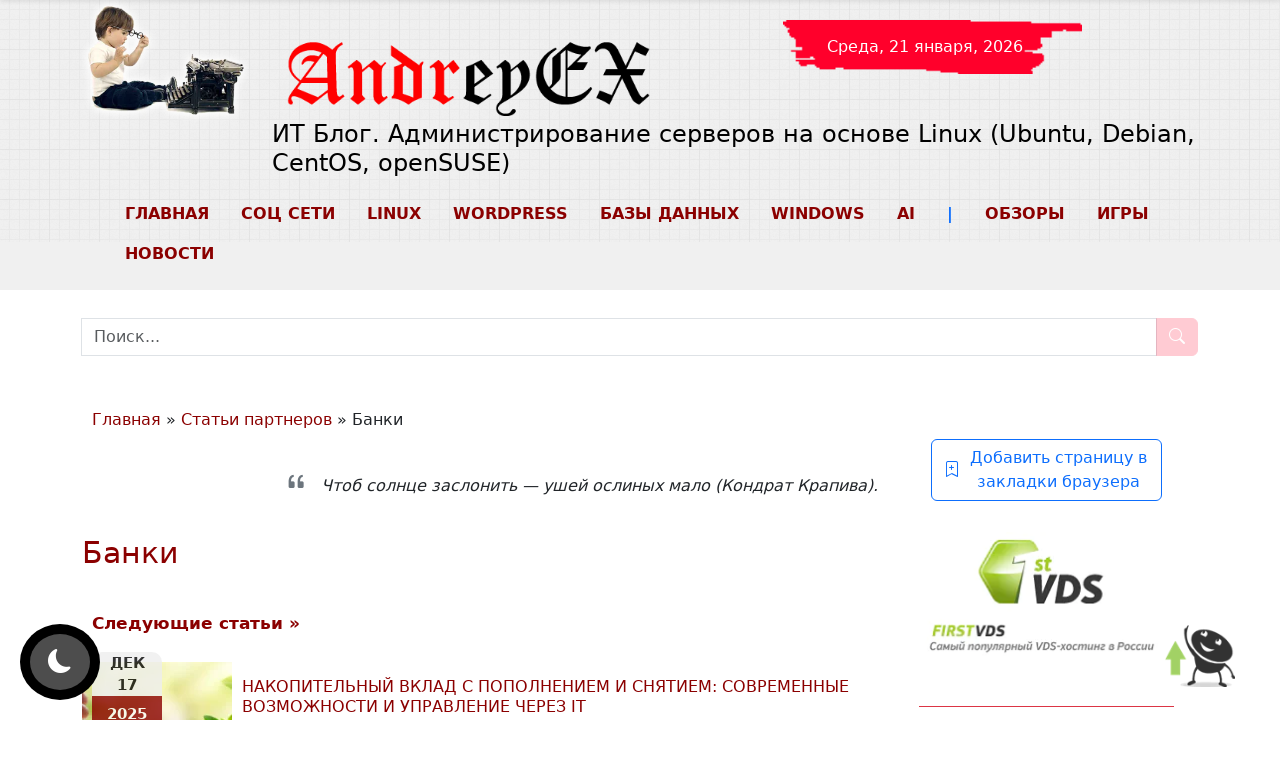

--- FILE ---
content_type: text/html; charset=UTF-8
request_url: https://andreyex.ru/category/stati-partnerov/banki/
body_size: 22805
content:
<!DOCTYPE html><html lang="ru"><head><meta name="viewport" content="initial-scale=1.0, width=device-width"><meta charset="UTF-8"><meta name='robots' content='index, follow, max-image-preview:large, max-snippet:-1, max-video-preview:-1' /> <!-- This site is optimized with the Yoast SEO plugin v26.5 - https://yoast.com/wordpress/plugins/seo/ --><link media="all" href="https://andreyex.ru/wp-content/cache/autoptimize/autoptimize_8b9e05421a66006a1b4fbde923bd3594.php" rel="stylesheet"><link media="screen" href="https://andreyex.ru/wp-content/cache/autoptimize/autoptimize_43a172e34b4aa2a76201c5890ab4fd81.php" rel="stylesheet"><title>Архивы Банки | ИТ Блог. Администрирование серверов на основе Linux (Ubuntu, Debian, CentOS, openSUSE)</title><link rel="canonical" href="https://andreyex.ru/category/stati-partnerov/banki/" /><link rel="next" href="https://andreyex.ru/category/stati-partnerov/banki/page/2/" /><meta property="og:locale" content="ru_RU" /><meta property="og:type" content="article" /><meta property="og:title" content="Архивы Банки | ИТ Блог. Администрирование серверов на основе Linux (Ubuntu, Debian, CentOS, openSUSE)" /><meta property="og:url" content="https://andreyex.ru/category/stati-partnerov/banki/" /><meta property="og:site_name" content="ИТ Блог. Администрирование серверов на основе Linux (Ubuntu, Debian, CentOS, openSUSE)" /><meta property="og:image" content="https://andreyex.ru/wp-content/uploads/2019/11/effect_mini_foto-e1574257794476.png" /><meta property="og:image:width" content="267" /><meta property="og:image:height" content="200" /><meta property="og:image:type" content="image/png" /><meta name="twitter:card" content="summary_large_image" /> <script type="application/ld+json" class="yoast-schema-graph">{"@context":"https://schema.org","@graph":[{"@type":"CollectionPage","@id":"https://andreyex.ru/category/stati-partnerov/banki/","url":"https://andreyex.ru/category/stati-partnerov/banki/","name":"Архивы Банки | ИТ Блог. Администрирование серверов на основе Linux (Ubuntu, Debian, CentOS, openSUSE)","isPartOf":{"@id":"https://andreyex.ru/#website"},"primaryImageOfPage":{"@id":"https://andreyex.ru/category/stati-partnerov/banki/#primaryimage"},"image":{"@id":"https://andreyex.ru/category/stati-partnerov/banki/#primaryimage"},"thumbnailUrl":"https://andreyex.ru/wp-content/uploads/2025/12/Nakopitelnyj-vklad-s-popolneniem-i-snyatiem.webp","breadcrumb":{"@id":"https://andreyex.ru/category/stati-partnerov/banki/#breadcrumb"},"inLanguage":"ru-RU"},{"@type":"ImageObject","inLanguage":"ru-RU","@id":"https://andreyex.ru/category/stati-partnerov/banki/#primaryimage","url":"https://andreyex.ru/wp-content/uploads/2025/12/Nakopitelnyj-vklad-s-popolneniem-i-snyatiem.webp","contentUrl":"https://andreyex.ru/wp-content/uploads/2025/12/Nakopitelnyj-vklad-s-popolneniem-i-snyatiem.webp","width":717,"height":404},{"@type":"BreadcrumbList","@id":"https://andreyex.ru/category/stati-partnerov/banki/#breadcrumb","itemListElement":[{"@type":"ListItem","position":1,"name":"Главная","item":"https://andreyex.ru/"},{"@type":"ListItem","position":2,"name":"Статьи партнеров","item":"https://andreyex.ru/category/stati-partnerov/"},{"@type":"ListItem","position":3,"name":"Банки"}]},{"@type":"WebSite","@id":"https://andreyex.ru/#website","url":"https://andreyex.ru/","name":"ИТ Блог. Администрирование серверов на основе Linux (Ubuntu, Debian, CentOS, openSUSE)","description":"Администрирование серверов, базы данных и приложений, новости, обзоры","publisher":{"@id":"https://andreyex.ru/#/schema/person/685a264af7f77c30222ddc2f0a2fd398"},"potentialAction":[{"@type":"SearchAction","target":{"@type":"EntryPoint","urlTemplate":"https://andreyex.ru/?s={search_term_string}"},"query-input":{"@type":"PropertyValueSpecification","valueRequired":true,"valueName":"search_term_string"}}],"inLanguage":"ru-RU"},{"@type":["Person","Organization"],"@id":"https://andreyex.ru/#/schema/person/685a264af7f77c30222ddc2f0a2fd398","name":"AndreyEx","image":{"@type":"ImageObject","inLanguage":"ru-RU","@id":"https://andreyex.ru/#/schema/person/image/","url":"https://andreyex.ru/wp-content/uploads/2019/11/cropped-effect_mini_foto-e1574257794476-1.png","contentUrl":"https://andreyex.ru/wp-content/uploads/2019/11/cropped-effect_mini_foto-e1574257794476-1.png","width":512,"height":512,"caption":"AndreyEx"},"logo":{"@id":"https://andreyex.ru/#/schema/person/image/"},"sameAs":["https://andreyex.ru"]}]}</script> <!-- / Yoast SEO plugin. --><link rel='dns-prefetch' href='//yastatic.net' /><style type="text/css">.mistape-test, .mistape_mistake_inner {color: #E42029 !important;}
			#mistape_dialog h2::before, #mistape_dialog .mistape_action, .mistape-letter-back {background-color: #E42029 !important; }
			#mistape_reported_text:before, #mistape_reported_text:after {border-color: #E42029 !important;}
            .mistape-letter-front .front-left {border-left-color: #E42029 !important;}
            .mistape-letter-front .front-right {border-right-color: #E42029 !important;}
            .mistape-letter-front .front-bottom, .mistape-letter-back > .mistape-letter-back-top, .mistape-letter-top {border-bottom-color: #E42029 !important;}
            .mistape-logo svg {fill: #E42029 !important;}</style><style id='wp-img-auto-sizes-contain-inline-css' type='text/css'>img:is([sizes=auto i],[sizes^="auto," i]){contain-intrinsic-size:3000px 1500px}
/*# sourceURL=wp-img-auto-sizes-contain-inline-css */</style><style id='classic-theme-styles-inline-css' type='text/css'>/*! This file is auto-generated */
.wp-block-button__link{color:#fff;background-color:#32373c;border-radius:9999px;box-shadow:none;text-decoration:none;padding:calc(.667em + 2px) calc(1.333em + 2px);font-size:1.125em}.wp-block-file__button{background:#32373c;color:#fff;text-decoration:none}
/*# sourceURL=/wp-includes/css/classic-themes.min.css */</style><style id='wp-polls-inline-css' type='text/css'>.wp-polls .pollbar {
	margin: 1px;
	font-size: 8px;
	line-height: 10px;
	height: 10px;
	background-image: url('https://andreyex.ru/wp-content/plugins/wp-polls/images/default_gradient/pollbg.gif');
	border: 1px solid #c8c8c8;
}

/*# sourceURL=wp-polls-inline-css */</style><style id='fancybox-inline-css' type='text/css'>#fancybox-outer{background:#ffffff}#fancybox-content{background:#ffffff;border-color:#ffffff;color:#000000;}#fancybox-title,#fancybox-title-float-main{color:#fff}
/*# sourceURL=fancybox-inline-css */</style><style>#dark-mode-toggle {
            position: fixed;
            bottom: 20px;
            left: 20px;
            z-index: 1000;
            background-color: black;
            border: none;
            font-size: 24px;
            padding: 10px;			
            border-radius: 50%;
            transition: all 0.3s ease;
            box-sizing: border-box; /* Убедимся, что размеры кнопки не будут меняться */
            display: flex;
            justify-content: center;
            align-items: center;
        }
		
		i.bi.bi-moon-fill, i.bi.bi-sun-fill {
			width: 40px;
		}

        #dark-mode-toggle:hover {
            background-color: rgba(255, 255, 255, 0.2);
            transform: scale(1.1);
        }

        #dark-mode-toggle:active {
            position: fixed;
            bottom: 20px;
            left: 20px;
            background-color: rgba(255, 255, 255, 0.2);
            transform: scale(1.1);
        }

        .icon-wrapper {
            display: flex;
            padding: 10px;
            border-radius: 50%;
            background-color: rgba(255, 255, 255, 0.3); /* Полупрозрачный фон для выделения */
            transition: background-color 0.3s ease;
        }

        #dark-mode-toggle:hover .icon-wrapper {
            background-color: rgba(255, 255, 255, 0.5); /* Более яркий фон при наведении */
        }

        #dark-mode-toggle i {
            transition: transform 0.3s ease;
        }

        .dark-mode #dark-mode-toggle i {
            transform: rotate(180deg); /* Поворот иконки */
        }</style> <script>document.addEventListener('DOMContentLoaded', function() {
        var width = window.innerWidth;
        document.cookie = "screen_width=" + width + "; path=/";
    });</script> <!-- Yandex.Metrika counter --> <script type="text/javascript">(function(m,e,t,r,i,k,a){
            m[i] = m[i] || function(){(m[i].a = m[i].a || []).push(arguments)};
            m[i].l = 1 * new Date();
            for (var j = 0; j < document.scripts.length; j++) {
                if (document.scripts[j].src === r) { return; }
            }
            k = e.createElement(t);
            a = e.getElementsByTagName(t)[0];
            k.async = 1;
            k.src = r;
            a.parentNode.insertBefore(k, a);
        })(window, document, "script", "https://mc.yandex.ru/metrika/tag.js", "ym");

        ym(12704389, "init", {
            clickmap: true,
            trackLinks: true,
            accurateTrackBounce: true,
            webvisor: true
        });</script> <noscript><div><img src="https://mc.yandex.ru/watch/12704389" style="position:absolute; left:-9999px;" alt="" /></div></noscript> <!-- /Yandex.Metrika counter --><div class="yandex_rtb" id="yandex_rtb_header"></div><style>/* Стиль для удалённых ссылок */
.removed_link, a.removed_link {
    pointer-events: none;          /* отключаем клики */
    cursor: not-allowed;           /* курсор запрещено */
    color: #6c757d !important;     /* серый Bootstrap */
    opacity: 0.65;                 /* приглушаем */
    display: inline-flex;
    align-items: center;
    text-decoration: none;         /* без подчеркивания */
}					

/* Добавляем иконку Bootstrap Icons через псевдоэлемент */
.removed_link, a.removed_link::before {
    font-family: "bootstrap-icons";
    content: "\f5c7";   /* bi-link-slash */
    font-size: 1rem;
    margin-right: 0.4rem;
    line-height: 1;
}</style><!-- Нет версии AMPHTML для этого URL. --><link rel="icon" href="https://andreyex.ru/wp-content/uploads/2025/05/cropped-logo-first-ex-32x32.png" sizes="32x32" /><link rel="icon" href="https://andreyex.ru/wp-content/uploads/2025/05/cropped-logo-first-ex-192x192.png" sizes="192x192" /><link rel="apple-touch-icon" href="https://andreyex.ru/wp-content/uploads/2025/05/cropped-logo-first-ex-180x180.png" /><meta name="msapplication-TileImage" content="https://andreyex.ru/wp-content/uploads/2025/05/cropped-logo-first-ex-270x270.png" /> <!-- JSON-LD для поисковой формы --> <script type="application/ld+json">{
      "@context": "https://schema.org",
      "@type": "WebSite",
      "url": "https://andreyex.ru/",
      "potentialAction": {
        "@type": "SearchAction",
        "target": "https://andreyex.ru/?s=search_term_string",
        "query-input": "required name=search_term_string"
      }
    }</script> </head><body class="archive category category-banki category-1563 wp-theme-sunrain"> <!-- Yandex.RTB --> <script>window.yaContextCb = window.yaContextCb || [];</script> <script src="https://yandex.ru/ads/system/context.js" async></script> <script>//		window.YANDEX_ADS_ENABLED = false;</script> <meta name="goodjo" content="9a56d0f799ec98d119486b2e0c441747" /><div id="header"><div class="container"><div class="row"> <!-- Логотип --><div class="logotip col-12 col-lg-2"> <!-- Логотип сразу в img для LCP --> <a href="https://andreyex.ru/" title="ИТ Блог. Администрирование серверов на основе Linux (Ubuntu, Debian, CentOS, openSUSE)"> <img src="https://andreyex.ru/wp-content/themes/sunrain/images/logo/andreyex.logo.webp" alt="ИТ Блог. Администрирование серверов на основе Linux (Ubuntu, Debian, CentOS, openSUSE)" class="site-logo-img"> </a></div> <!-- Контент шапки --><div class="col-12 col-lg-10"><div id="header-content"><div class="row"> <!-- Дата и праздники --><div class="col-12 col-md-6 col-lg-5"> <a href="https://andreyex.ru/" title="Ссылка на главную страницу" class="site-logo" data-bg="https://andreyex.ru/wp-content/themes/sunrain/images/logo.png"><div class="pricol"></div> </a></div><div class="col-12 col-md-6 col-lg-7"><div class="date-head" data-bg="https://andreyex.ru/wp-content/themes/sunrain/images/edata.png"><div class="date-text-head">Среда, 21 января, 2026</div></div></div></div> <!-- Заголовок сайта --><div class="site-title-hidden"> <a href="https://andreyex.ru/" title="ИТ Блог. Администрирование серверов на основе Linux (Ubuntu, Debian, CentOS, openSUSE)" rel="home">ИТ Блог. Администрирование серверов на основе Linux (Ubuntu, Debian, CentOS, openSUSE)</a></div><div class="site-title">ИТ Блог. Администрирование серверов на основе Linux (Ubuntu, Debian, CentOS, openSUSE)</div></div></div></div> <!-- Меню --><div class="navbar-head"><div class="container"><nav class="navbar navbar-expand-lg navbar-light"><ul class="nav nav-pills"><li class="nav-item"> <a class="nav-link" title="Социальные сети" href="https://andreyex.ru/">Главная</a></li><li class="nav-item"> <a class="nav-link" title="Социальные сети" href="https://andreyex.ru/category/socialnye-seti/">Соц сети</a></li><li class="nav-item nav-item active"> <a class="nav-link" title="Учебное пособие по Linux" href="https://andreyex.ru/category/linux/">Linux</a></li><li class="nav-item"> <a class="nav-link" title="Учебное пособие по Wordpress" href="https://andreyex.ru/category/wordpress/">Wordpress</a></li><li class="nav-item"> <a class="nav-link" title="Базы данных" href="https://andreyex.ru/category/bazy-dannyx/">Базы данных</a></li><li class="nav-item"> <a class="nav-link" title="Новости по Windows" href="https://andreyex.ru/category/microsoft/windows/">Windows</a></li><li class="nav-item"> <a class="nav-link" title="Новости по искуственному интеллекту" href="https://andreyex.ru/tag/iskusstvennyj-intelekt/">AI</a></li><li class="nav-item disabled"> <span class="nav-link">|</span></li><li class="nav-item"> <a class="nav-link" title="Различные обзоры" href="https://andreyex.ru/category/obzory/">Обзоры</a></li><li class="nav-item"> <a class="nav-link" title="Различные обзоры" href="https://andreyex.ru/category/igry/">Игры</a></li><li class="nav-item"> <a class="nav-link" title="Новости информационных технологий" href="https://andreyex.ru/category/novosti/">Новости</a></li></ul></div></nav></div><!-- header --></div></div></div><div id="floating-panel" class="floating-panel shadow-sm"><div class="container d-flex justify-content-between align-items-center py-2"> <a href="https://andreyex.ru/" class="d-flex align-items-center text-decoration-none"> <noscript><img src="https://andreyex.ru/wp-content/themes/sunrain/images/logo/andreyex.logo.webp" alt="Логотип" style="height: 40px; width: 100%;" class="me-2"></noscript><img src='data:image/svg+xml,%3Csvg%20xmlns=%22http://www.w3.org/2000/svg%22%20viewBox=%220%200%20210%20140%22%3E%3C/svg%3E' data-src="https://andreyex.ru/wp-content/themes/sunrain/images/logo/andreyex.logo.webp" alt="Логотип" style="height: 40px; width: 100%;" class="lazyload me-2"> </a><div class="d-none d-md-block"><div class="container"><nav class="navbar navbar-expand-lg navbar-light"><ul class="nav nav-pills"><li class="nav-item"> <a class="nav-link" title="Социальные сети" href="https://andreyex.ru/">Главная</a></li><li class="nav-item"> <a class="nav-link" title="Социальные сети" href="https://andreyex.ru/category/socialnye-seti/">Соц сети</a></li><li class="nav-item nav-item active"> <a class="nav-link" title="Учебное пособие по Linux" href="https://andreyex.ru/category/linux/">Linux</a></li><li class="nav-item"> <a class="nav-link" title="Учебное пособие по Wordpress" href="https://andreyex.ru/category/wordpress/">Wordpress</a></li><li class="nav-item"> <a class="nav-link" title="Базы данных" href="https://andreyex.ru/category/bazy-dannyx/">Базы данных</a></li><li class="nav-item"> <a class="nav-link" title="Новости по Windows" href="https://andreyex.ru/category/microsoft/windows/">Windows</a></li><li class="nav-item"> <a class="nav-link" title="Новости по искуственному интеллекту" href="https://andreyex.ru/tag/iskusstvennyj-intelekt/">AI</a></li><li class="nav-item disabled"> <span class="nav-link">|</span></li><li class="nav-item"> <a class="nav-link" title="Различные обзоры" href="https://andreyex.ru/category/obzory/">Обзоры</a></li><li class="nav-item"> <a class="nav-link" title="Различные обзоры" href="https://andreyex.ru/category/igry/">Игры</a></li><li class="nav-item"> <a class="nav-link" title="Новости информационных технологий" href="https://andreyex.ru/category/novosti/">Новости</a></li></ul></div></nav></div><!-- header --></div></div></div><div class="container ads"><div class="display-posts-listing col-12"> <!-- <script type="text/javascript" async src="/files/andreyex.js"></script> --></div></div><div style="padding: 0;" class="container"><div class="container my-2 position-relative"><form method="get" id="searchform" action="https://andreyex.ru/"><div class="input-group"> <span id="searchSpinner" class="input-group-text d-none"> <span class="spinner-border spinner-border-sm text-primary" role="status" aria-hidden="true"></span> </span> <input type="text" class="form-control" name="s" id="searchInput" placeholder="Поиск..." autocomplete="off"> <button type="submit" class="btn btn-primary" disabled id="searchButton" aria-label="Поиск"> <i class="bi bi-search"></i> </button></div></form><ul id="searchSuggestions" class="list-group position-absolute w-100 mt-1 shadow" style="z-index:1000; display:none;"></ul></div> <script>document.addEventListener('DOMContentLoaded', function () {
    const input = document.getElementById('searchInput');
    const button = document.getElementById('searchButton');
    const suggestions = document.getElementById('searchSuggestions');

    function toggleButtonState() {
        button.disabled = input.value.trim().length < 3;
    }

    function renderSuggestions(items) {
        suggestions.innerHTML = '';
        if (!items.length) {
            suggestions.style.display = 'none';
            return;
        }

        items.forEach(item => {
            const a = document.createElement('a');
            a.href = item.url;
            a.className = 'list-group-item list-group-item-action d-flex align-items-start gap-2';

            const date = item.date
                ? new Date(item.date).toLocaleDateString('ru-RU')
                : '';

            a.innerHTML = `
                <img src="${item.image}" alt="" width="40" height="40" loading="lazy"
                     onerror="this.src='https://andreyex.ru/wp-content/uploads/2025/05/effect_mini_foto-50-37.webp'; this.onerror=null;">

                <div class="flex-grow-1">
                    <div class="fw-semibold">${item.title}</div>
                    ${date ? `<small class="text-muted">${date}</small>` : ''}
                </div>
            `;

            suggestions.appendChild(a);
        });

        suggestions.style.display = 'block';
    }

    input.addEventListener('input', function () {
        toggleButtonState();

        const term = input.value.trim();
        if (term.length < 3) {
            suggestions.style.display = 'none';
            return;
        }

        fetch(`${ajaxurl}?action=custom_live_search&nonce=${customLiveSearch.nonce}&term=${encodeURIComponent(term)}`)
            .then(response => response.json())
            .then(data => renderSuggestions(data))
            .catch(() => suggestions.style.display = 'none');
    });

    document.addEventListener('click', function (e) {
        if (!suggestions.contains(e.target) && e.target !== input) {
            suggestions.style.display = 'none';
        }
    });

    toggleButtonState();
});

document.addEventListener("DOMContentLoaded", function() {
    const panel = document.querySelector(".floating-panel");
    if (!panel) return;

    let lastScroll = 0;
    const delta = 10; // порог чувствительности
    let ticking = false;

    window.addEventListener("scroll", function() {
        if (!ticking) {
            window.requestAnimationFrame(() => {
                const current = window.scrollY;

                // если прокрутка меньше 100px — скрываем панель
                if (current < 100) {
                    panel.classList.remove("visible");
                } else if (current > lastScroll + delta) {
                    // прокрутка вниз — скрыть
                    panel.classList.remove("visible");
                } else if (current < lastScroll - delta) {
                    // прокрутка вверх — показать
                    panel.classList.add("visible");
                }

                lastScroll = current;
                ticking = false;
            });
            ticking = true;
        }
    });
});</script> <style>.search-btn {
    transition: background-color 0.3s ease, transform 0.2s ease, box-shadow 0.3s ease;
}

.search-btn:hover {
    background-color: #004080;
    transform: scale(1.05);
    box-shadow: 0 4px 10px rgba(0, 0, 0, 0.2);
}</style> <script>document.addEventListener("DOMContentLoaded", function() {
    const panel = document.querySelector(".floating-panel");
    if (!panel) return;

    let lastScroll = 0;
    window.addEventListener("scroll", function() {
        const current = window.scrollY;

        if (current > 150 && current > lastScroll) {
            panel.classList.add("show");
        } else if (current < 50) {
            panel.classList.remove("show");
        }
        lastScroll = current;
    });
});</script> <div class="container py-4"><div id="content" class="row height-master"><div class="row"><div class="col-12 col-lg-9"><div class="mb-3"><p id="breadcrumbs"><span><span><a href="https://andreyex.ru/">Главная</a></span> » <span><a href="https://andreyex.ru/category/stati-partnerov/">Статьи партнеров</a></span> » <span class="breadcrumb_last" aria-current="page">Банки</span></span></p></div><div class="alert fade-in-quote text-end bg-body" id="random-quote"> <i class="bi bi-quote fs-4 me-2 text-secondary" aria-hidden="true"></i> <span class="fst-italic"></span></div><h1 class="arc-post-title mb-3">Банки</h1><div class="reclama_head" style="max-height: 150px; display: block;"> <!-- Yandex.RTB R-A-293703-30 --><div id="yandex_rtb_R-A-293703-30"></div> <script>if (Array.isArray(window.yaContextCb)) {
window.yaContextCb.push(()=>{
	Ya.Context.AdvManager.render({
		"blockId": "R-A-293703-30",
		"renderTo": "yandex_rtb_R-A-293703-30"
	})
})
}</script> </div><div class="text-end mb-3"></div><div style="text-align: -webkit-right;"></div><div style="font-size: 14px; margin-bottom: 30px; text-align: end;"></div><div id="page-nav" class="d-flex justify-content-between mb-3"> <a href="https://andreyex.ru/category/stati-partnerov/banki/page/2/" >Следующие статьи &raquo;</a></div><div class="listing-item" id="post-list"><div class="post-date timeago" aria-hidden="true" itemprop="datePublished"><span class="post-month"> Дек </span> <span class="post-day"> 17 </span> <span class="post-year"> 2025 </span></div> <a class="image front_thumb_image" href="https://andreyex.ru/stati-partnerov/finansy/nakopitelnyj-vklad-s-popolneniem-i-snyatiem-sovremennye-vozmozhnosti-i-upravlenie-cherez-it/" title="Накопительный вклад с пополнением и снятием: современные возможности и управление через IT" alt="ИТ Блог. Администрирование серверов на основе Linux (Ubuntu, Debian, CentOS, openSUSE)"> <noscript><img width="150" height="150" src="https://andreyex.ru/wp-content/uploads/2025/12/Nakopitelnyj-vklad-s-popolneniem-i-snyatiem-150x150.webp" class="card-img-list wp-post-image" alt="Накопительный вклад с пополнением и снятием: современные возможности и управление через IT" onerror="this.src=&#039;https://andreyex.ru/wp-content/themes/sunrain/images/effect_mini_foto.webp&#039;" loading="lazy" decoding="async" /></noscript><img width="150" height="150" src='data:image/svg+xml,%3Csvg%20xmlns=%22http://www.w3.org/2000/svg%22%20viewBox=%220%200%20150%20150%22%3E%3C/svg%3E' data-src="https://andreyex.ru/wp-content/uploads/2025/12/Nakopitelnyj-vklad-s-popolneniem-i-snyatiem-150x150.webp" class="lazyload card-img-list wp-post-image" alt="Накопительный вклад с пополнением и снятием: современные возможности и управление через IT" onerror="this.src=&#039;https://andreyex.ru/wp-content/themes/sunrain/images/effect_mini_foto.webp&#039;" loading="lazy" decoding="async" /> </a> <a class="title" href="https://andreyex.ru/stati-partnerov/finansy/nakopitelnyj-vklad-s-popolneniem-i-snyatiem-sovremennye-vozmozhnosti-i-upravlenie-cherez-it/"><h3>Накопительный вклад с пополнением и снятием: современные возможности и управление через IT</h3></a><div class="excerpt"> В современном мире банковские услуги активно интегрируются с информационными технологиями, делая управление финансами более удобным, прозрачным и безопасным. Одним из инструментов, который сочетает гибкость и доступность, является накопительный вклад с пополнением и снятием. Этот вид вклада позволяет не только сохранять деньги, но и регулярно управлять своими средствами, используя современные цифровые решения. &nbsp; Что такое накопительный</div><div class="clear"></div><div class="up-bottom-border"> <span class="col-xs-12 col-sm-12 col-md-6 col-lg-6 d-md-block post-tag"> <em>Тэги:</em> </span> <span class="col-xs-12 col-sm-12 col-md-6 col-lg-6 d-md-block post-category"> <em>Категории:</em> <a href="https://andreyex.ru/category/stati-partnerov/banki/" rel="category tag">Банки</a>, <a href="https://andreyex.ru/category/stati-partnerov/" rel="category tag">Статьи партнеров</a>, <a href="https://andreyex.ru/category/stati-partnerov/finansy/" rel="category tag">Финансы</a> </span> <span class="post-edit"> </span></div></div><div class="listing-item" id="post-list"><div class="post-date timeago" aria-hidden="true" itemprop="datePublished"><span class="post-month"> Дек </span> <span class="post-day"> 02 </span> <span class="post-year"> 2025 </span></div> <a class="image front_thumb_image" href="https://andreyex.ru/stati-partnerov/avtomobili/avtolombard-ili-bank-chto-vygodnee-pri-poluchenii-sredstv-pod-zalog-avto/" title="Автоломбард или банк: что выгоднее при получении средств под залог авто" alt="ИТ Блог. Администрирование серверов на основе Linux (Ubuntu, Debian, CentOS, openSUSE)"> <noscript><img width="150" height="150" src="https://andreyex.ru/wp-content/uploads/2025/12/Avtolombard-ili-bank-150x150.webp" class="card-img-list wp-post-image" alt="Автоломбард или банк: что выгоднее при получении средств под залог авто" onerror="this.src=&#039;https://andreyex.ru/wp-content/themes/sunrain/images/effect_mini_foto.webp&#039;" loading="lazy" decoding="async" /></noscript><img width="150" height="150" src='data:image/svg+xml,%3Csvg%20xmlns=%22http://www.w3.org/2000/svg%22%20viewBox=%220%200%20150%20150%22%3E%3C/svg%3E' data-src="https://andreyex.ru/wp-content/uploads/2025/12/Avtolombard-ili-bank-150x150.webp" class="lazyload card-img-list wp-post-image" alt="Автоломбард или банк: что выгоднее при получении средств под залог авто" onerror="this.src=&#039;https://andreyex.ru/wp-content/themes/sunrain/images/effect_mini_foto.webp&#039;" loading="lazy" decoding="async" /> </a> <a class="title" href="https://andreyex.ru/stati-partnerov/avtomobili/avtolombard-ili-bank-chto-vygodnee-pri-poluchenii-sredstv-pod-zalog-avto/"><h3>Автоломбард или банк: что выгоднее при получении средств под залог авто</h3></a><div class="excerpt"> Получение денег под залог транспорта встречается в разных ситуациях, поэтому важно понимать, как работает автоломбард и чем он отличается от банковского подхода. Этот обзор помогает разобраться в механизмах, оценить риски и увидеть, в каких случаях каждый вариант может быть удобнее. &nbsp; Почему перед выбором важно понимать механизм получения средств Когда речь идет о залоге транспорта,</div><div class="clear"></div><div class="up-bottom-border"> <span class="col-xs-12 col-sm-12 col-md-6 col-lg-6 d-md-block post-tag"> <em>Тэги:</em> </span> <span class="col-xs-12 col-sm-12 col-md-6 col-lg-6 d-md-block post-category"> <em>Категории:</em> <a href="https://andreyex.ru/category/stati-partnerov/avtomobili/" rel="category tag">Автомобили</a>, <a href="https://andreyex.ru/category/stati-partnerov/banki/" rel="category tag">Банки</a>, <a href="https://andreyex.ru/category/stati-partnerov/" rel="category tag">Статьи партнеров</a>, <a href="https://andreyex.ru/category/stati-partnerov/tehnika/" rel="category tag">Техника</a> </span> <span class="post-edit"> </span></div></div><div class="listing-item" id="post-list"><div class="post-date timeago" aria-hidden="true" itemprop="datePublished"><span class="post-month"> Ноя </span> <span class="post-day"> 27 </span> <span class="post-year"> 2025 </span></div> <a class="image front_thumb_image" href="https://andreyex.ru/stati-partnerov/banki/chto-takoe-klyuchevaya-stavka-i-kak-ona-vliyaet-na-vklady/" title="Что такое ключевая ставка и как она влияет на вклады" alt="ИТ Блог. Администрирование серверов на основе Linux (Ubuntu, Debian, CentOS, openSUSE)"> <noscript><img width="150" height="150" src="https://andreyex.ru/wp-content/uploads/2025/11/freepik__explain-the-key-rate-and-its-impact-on-bank-deposi__40383-150x150.webp" class="card-img-list wp-post-image" alt="Что такое ключевая ставка и как она влияет на вклады" onerror="this.src=&#039;https://andreyex.ru/wp-content/themes/sunrain/images/effect_mini_foto.webp&#039;" loading="lazy" decoding="async" /></noscript><img width="150" height="150" src='data:image/svg+xml,%3Csvg%20xmlns=%22http://www.w3.org/2000/svg%22%20viewBox=%220%200%20150%20150%22%3E%3C/svg%3E' data-src="https://andreyex.ru/wp-content/uploads/2025/11/freepik__explain-the-key-rate-and-its-impact-on-bank-deposi__40383-150x150.webp" class="lazyload card-img-list wp-post-image" alt="Что такое ключевая ставка и как она влияет на вклады" onerror="this.src=&#039;https://andreyex.ru/wp-content/themes/sunrain/images/effect_mini_foto.webp&#039;" loading="lazy" decoding="async" /> </a> <a class="title" href="https://andreyex.ru/stati-partnerov/banki/chto-takoe-klyuchevaya-stavka-i-kak-ona-vliyaet-na-vklady/"><h3>Что такое ключевая ставка и как она влияет на вклады</h3></a><div class="excerpt"> Ключевая ставка — один из главных финансовых показателей в стране, который определяет стоимость денег и влияет на все банковские продукты: кредиты, ипотеку, инвестиции и, конечно, вклады. Её устанавливает Банк России, и каждое изменение отражается на том, какой доход может получить вкладчик. Чтобы понимать, выгодно ли размещать деньги в определённый момент, важно разбираться, что означает ключевая</div><div class="clear"></div><div class="up-bottom-border"> <span class="col-xs-12 col-sm-12 col-md-6 col-lg-6 d-md-block post-tag"> <em>Тэги:</em> </span> <span class="col-xs-12 col-sm-12 col-md-6 col-lg-6 d-md-block post-category"> <em>Категории:</em> <a href="https://andreyex.ru/category/stati-partnerov/banki/" rel="category tag">Банки</a>, <a href="https://andreyex.ru/category/stati-partnerov/" rel="category tag">Статьи партнеров</a> </span> <span class="post-edit"> </span></div></div><div class="listing-item" id="post-list"><div class="post-date timeago" aria-hidden="true" itemprop="datePublished"><span class="post-month"> Ноя </span> <span class="post-day"> 01 </span> <span class="post-year"> 2025 </span></div> <a class="image front_thumb_image" href="https://andreyex.ru/stati-partnerov/banki/kakuyu-kartu-vybrat-dlya-rebenka-5-sovetov-dlya-roditelej/" title="Какую карту выбрать для ребенка: 5 советов для родителей" alt="ИТ Блог. Администрирование серверов на основе Linux (Ubuntu, Debian, CentOS, openSUSE)"> <noscript><img width="150" height="150" src="https://andreyex.ru/wp-content/uploads/2025/11/Kakuyu-kartu-vybrat-dlya-rebenka-150x150.webp" class="card-img-list wp-post-image" alt="Какую карту выбрать для ребенка" onerror="this.src=&#039;https://andreyex.ru/wp-content/themes/sunrain/images/effect_mini_foto.webp&#039;" loading="lazy" decoding="async" /></noscript><img width="150" height="150" src='data:image/svg+xml,%3Csvg%20xmlns=%22http://www.w3.org/2000/svg%22%20viewBox=%220%200%20150%20150%22%3E%3C/svg%3E' data-src="https://andreyex.ru/wp-content/uploads/2025/11/Kakuyu-kartu-vybrat-dlya-rebenka-150x150.webp" class="lazyload card-img-list wp-post-image" alt="Какую карту выбрать для ребенка" onerror="this.src=&#039;https://andreyex.ru/wp-content/themes/sunrain/images/effect_mini_foto.webp&#039;" loading="lazy" decoding="async" /> </a> <a class="title" href="https://andreyex.ru/stati-partnerov/banki/kakuyu-kartu-vybrat-dlya-rebenka-5-sovetov-dlya-roditelej/"><h3>Какую карту выбрать для ребенка: 5 советов для родителей</h3></a><div class="excerpt"> Оформить дебетовую карту на имя ребенка можно с шести лет. С этого возраста дети вправе совершать мелкие бытовые сделки и расплачиваться деньгами, которые получают от родителей. Собственный пластик научит ребенка тратить осознанно, а вы сможете контролировать его расходы. По законам РФ детские карточки бывают только дебетовыми. Кредитные продукты этой категории граждан банки не выдают. Рассказываем,</div><div class="clear"></div><div class="up-bottom-border"> <span class="col-xs-12 col-sm-12 col-md-6 col-lg-6 d-md-block post-tag"> <em>Тэги:</em> </span> <span class="col-xs-12 col-sm-12 col-md-6 col-lg-6 d-md-block post-category"> <em>Категории:</em> <a href="https://andreyex.ru/category/stati-partnerov/banki/" rel="category tag">Банки</a>, <a href="https://andreyex.ru/category/stati-partnerov/" rel="category tag">Статьи партнеров</a> </span> <span class="post-edit"> </span></div></div><div class="listing-item" id="post-list"><div class="post-date timeago" aria-hidden="true" itemprop="datePublished"><span class="post-month"> Окт </span> <span class="post-day"> 21 </span> <span class="post-year"> 2025 </span></div> <a class="image front_thumb_image" href="https://andreyex.ru/stati-partnerov/finansy/konvertatsiya-valyut-pri-mezhdunarodnyh-perevodah-kak-ne-pereplatit/" title="Конвертация валют при международных переводах: как не переплатить" alt="ИТ Блог. Администрирование серверов на основе Linux (Ubuntu, Debian, CentOS, openSUSE)"> <noscript><img width="150" height="150" src="https://andreyex.ru/wp-content/uploads/2025/10/Konvertatsiya-valyut-pri-mezhdunarodnyh-perevodah_1-150x150.webp" class="card-img-list wp-post-image" alt="Конвертация валют при международных переводах: как не переплатить" onerror="this.src=&#039;https://andreyex.ru/wp-content/themes/sunrain/images/effect_mini_foto.webp&#039;" loading="lazy" decoding="async" /></noscript><img width="150" height="150" src='data:image/svg+xml,%3Csvg%20xmlns=%22http://www.w3.org/2000/svg%22%20viewBox=%220%200%20150%20150%22%3E%3C/svg%3E' data-src="https://andreyex.ru/wp-content/uploads/2025/10/Konvertatsiya-valyut-pri-mezhdunarodnyh-perevodah_1-150x150.webp" class="lazyload card-img-list wp-post-image" alt="Конвертация валют при международных переводах: как не переплатить" onerror="this.src=&#039;https://andreyex.ru/wp-content/themes/sunrain/images/effect_mini_foto.webp&#039;" loading="lazy" decoding="async" /> </a> <a class="title" href="https://andreyex.ru/stati-partnerov/finansy/konvertatsiya-valyut-pri-mezhdunarodnyh-perevodah-kak-ne-pereplatit/"><h3>Конвертация валют при международных переводах: как не переплатить</h3></a><div class="excerpt"> Отправить деньги за границу — вроде бы простая вещь, но именно на этапе обмена валюты многие теряют приличную часть суммы. Банки и платёжные системы часто предлагают свои курсы, которые отличаются от рыночных, и вот тут начинается магия — вроде перевел 1000 долларов, а получатель видит только 950. Куда делись деньги? Всё просто: их съела конвертация.</div><div class="clear"></div><div class="up-bottom-border"> <span class="col-xs-12 col-sm-12 col-md-6 col-lg-6 d-md-block post-tag"> <em>Тэги:</em> , <a href="https://andreyex.ru/tag/valyuta/" rel="tag">валюта</a> </span> <span class="col-xs-12 col-sm-12 col-md-6 col-lg-6 d-md-block post-category"> <em>Категории:</em> <a href="https://andreyex.ru/category/stati-partnerov/banki/" rel="category tag">Банки</a>, <a href="https://andreyex.ru/category/stati-partnerov/" rel="category tag">Статьи партнеров</a>, <a href="https://andreyex.ru/category/stati-partnerov/finansy/" rel="category tag">Финансы</a> </span> <span class="post-edit"> </span></div></div><div class="listing-item" id="post-list"><div class="post-date timeago" aria-hidden="true" itemprop="datePublished"><span class="post-month"> Окт </span> <span class="post-day"> 16 </span> <span class="post-year"> 2025 </span></div> <a class="image front_thumb_image" href="https://andreyex.ru/stati-partnerov/banki/karty-s-keshbekom-novaya-era-finansovoj-osoznannosti/" title="Карты с кэшбэком: новая эра финансовой осознанности" alt="ИТ Блог. Администрирование серверов на основе Linux (Ubuntu, Debian, CentOS, openSUSE)"> <noscript><img width="150" height="150" src="https://andreyex.ru/wp-content/uploads/2025/10/Karty-s-keshbekom-150x150.webp" class="card-img-list wp-post-image" alt="Карты с кэшбэком: новая эра финансовой осознанности" onerror="this.src=&#039;https://andreyex.ru/wp-content/themes/sunrain/images/effect_mini_foto.webp&#039;" loading="lazy" decoding="async" /></noscript><img width="150" height="150" src='data:image/svg+xml,%3Csvg%20xmlns=%22http://www.w3.org/2000/svg%22%20viewBox=%220%200%20150%20150%22%3E%3C/svg%3E' data-src="https://andreyex.ru/wp-content/uploads/2025/10/Karty-s-keshbekom-150x150.webp" class="lazyload card-img-list wp-post-image" alt="Карты с кэшбэком: новая эра финансовой осознанности" onerror="this.src=&#039;https://andreyex.ru/wp-content/themes/sunrain/images/effect_mini_foto.webp&#039;" loading="lazy" decoding="async" /> </a> <a class="title" href="https://andreyex.ru/stati-partnerov/banki/karty-s-keshbekom-novaya-era-finansovoj-osoznannosti/"><h3>Карты с кэшбэком: новая эра финансовой осознанности</h3></a><div class="excerpt"> В последние годы дебетовые карты перестали быть просто инструментом для снятия наличных или оплаты покупок. Сегодня они становятся частью более широкого финансового поведения, в котором важна не только безопасность и удобство, но и возможность получать выгоду от повседневных расходов. На этом фоне особенно выделяются карты с кэшбэком — финансовый инструмент, который постепенно меняет отношение людей</div><div class="clear"></div><div class="up-bottom-border"> <span class="col-xs-12 col-sm-12 col-md-6 col-lg-6 d-md-block post-tag"> <em>Тэги:</em> , <a href="https://andreyex.ru/tag/keshbek/" rel="tag">кэшбэк</a> </span> <span class="col-xs-12 col-sm-12 col-md-6 col-lg-6 d-md-block post-category"> <em>Категории:</em> <a href="https://andreyex.ru/category/stati-partnerov/banki/" rel="category tag">Банки</a>, <a href="https://andreyex.ru/category/stati-partnerov/pokupki/" rel="category tag">Покупки</a>, <a href="https://andreyex.ru/category/stati-partnerov/" rel="category tag">Статьи партнеров</a> </span> <span class="post-edit"> </span></div></div><div class="listing-item" id="post-list"><div class="post-date timeago" aria-hidden="true" itemprop="datePublished"><span class="post-month"> Окт </span> <span class="post-day"> 13 </span> <span class="post-year"> 2025 </span></div> <a class="image front_thumb_image" href="https://andreyex.ru/stati-partnerov/banki/vvedenie-pochemu-rassrochka-eto-ne-prosto-modnyj-tryuk/" title="Введение: почему рассрочка — это не просто «модный трюк»" alt="ИТ Блог. Администрирование серверов на основе Linux (Ubuntu, Debian, CentOS, openSUSE)"> <noscript><img width="150" height="150" src="https://andreyex.ru/wp-content/uploads/2025/10/Vvedenie-pochemu-rassrochka-eto-ne-prosto-modnyj-tryuk-150x150.webp" class="card-img-list wp-post-image" alt="Введение: почему рассрочка — это не просто «модный трюк»" onerror="this.src=&#039;https://andreyex.ru/wp-content/themes/sunrain/images/effect_mini_foto.webp&#039;" loading="lazy" decoding="async" /></noscript><img width="150" height="150" src='data:image/svg+xml,%3Csvg%20xmlns=%22http://www.w3.org/2000/svg%22%20viewBox=%220%200%20150%20150%22%3E%3C/svg%3E' data-src="https://andreyex.ru/wp-content/uploads/2025/10/Vvedenie-pochemu-rassrochka-eto-ne-prosto-modnyj-tryuk-150x150.webp" class="lazyload card-img-list wp-post-image" alt="Введение: почему рассрочка — это не просто «модный трюк»" onerror="this.src=&#039;https://andreyex.ru/wp-content/themes/sunrain/images/effect_mini_foto.webp&#039;" loading="lazy" decoding="async" /> </a> <a class="title" href="https://andreyex.ru/stati-partnerov/banki/vvedenie-pochemu-rassrochka-eto-ne-prosto-modnyj-tryuk/"><h3>Введение: почему рассрочка — это не просто «модный трюк»</h3></a><div class="excerpt"> В современной электронной коммерции один из ключевых барьеров для покупателя — психологический и финансовый: “А смогу ли я оплатить это прямо сейчас?” Когда цена товара или услуги выше среднего или выходит за рамки привычного бюджета, многие пользователи бросают корзину и уходят. Возможность оплаты в рассрочку (или частями) снижает этот барьер: клиент видит, что можно платить</div><div class="clear"></div><div class="up-bottom-border"> <span class="col-xs-12 col-sm-12 col-md-6 col-lg-6 d-md-block post-tag"> <em>Тэги:</em> </span> <span class="col-xs-12 col-sm-12 col-md-6 col-lg-6 d-md-block post-category"> <em>Категории:</em> <a href="https://andreyex.ru/category/stati-partnerov/banki/" rel="category tag">Банки</a>, <a href="https://andreyex.ru/category/stati-partnerov/pokupki/" rel="category tag">Покупки</a>, <a href="https://andreyex.ru/category/stati-partnerov/" rel="category tag">Статьи партнеров</a>, <a href="https://andreyex.ru/category/stati-partnerov/finansy/" rel="category tag">Финансы</a> </span> <span class="post-edit"> </span></div></div><div class="listing-item" id="post-list"><div class="post-date timeago" aria-hidden="true" itemprop="datePublished"><span class="post-month"> Июл </span> <span class="post-day"> 09 </span> <span class="post-year"> 2025 </span></div> <a class="image front_thumb_image" href="https://andreyex.ru/stati-partnerov/banki/refinansirovanie-kreditov-nalichnymi-kak-snizit-protsentnuyu-stavku/" title="Рефинансирование кредитов наличными: как снизить процентную ставку" alt="ИТ Блог. Администрирование серверов на основе Linux (Ubuntu, Debian, CentOS, openSUSE)"> <noscript><img width="150" height="150" src="https://andreyex.ru/wp-content/uploads/2025/07/Refinansirovanie-kreditov-nalichnymi-kak-snizit-protsentnuyu-stavku-150x150.webp" class="card-img-list wp-post-image" alt="Рефинансирование кредитов наличными: как снизить процентную ставку" onerror="this.src=&#039;https://andreyex.ru/wp-content/themes/sunrain/images/effect_mini_foto.webp&#039;" loading="lazy" decoding="async" /></noscript><img width="150" height="150" src='data:image/svg+xml,%3Csvg%20xmlns=%22http://www.w3.org/2000/svg%22%20viewBox=%220%200%20150%20150%22%3E%3C/svg%3E' data-src="https://andreyex.ru/wp-content/uploads/2025/07/Refinansirovanie-kreditov-nalichnymi-kak-snizit-protsentnuyu-stavku-150x150.webp" class="lazyload card-img-list wp-post-image" alt="Рефинансирование кредитов наличными: как снизить процентную ставку" onerror="this.src=&#039;https://andreyex.ru/wp-content/themes/sunrain/images/effect_mini_foto.webp&#039;" loading="lazy" decoding="async" /> </a> <a class="title" href="https://andreyex.ru/stati-partnerov/banki/refinansirovanie-kreditov-nalichnymi-kak-snizit-protsentnuyu-stavku/"><h3>Рефинансирование кредитов наличными: как снизить процентную ставку</h3></a><div class="excerpt"> Рефинансирование кредита — это когда вы берете новый займ, чтобы погасить существующий на более выгодных условиях. Позволяет снизить процентную ставку, уменьшить переплату и ежемесячную финансовую нагрузку. &nbsp; Когда стоит рефинансировать кредит Экономическая ситуация часто меняется, и пересматривать условия договора с банком не всегда полезно для заемщика. Выгодным рефинансирование кредита бывает в следующих случаях: Рыночные процентные</div><div class="clear"></div><div class="up-bottom-border"> <span class="col-xs-12 col-sm-12 col-md-6 col-lg-6 d-md-block post-tag"> <em>Тэги:</em> , <a href="https://andreyex.ru/tag/kredity/" rel="tag">кредиты</a>, <a href="https://andreyex.ru/tag/finansy/" rel="tag">финансы</a> </span> <span class="col-xs-12 col-sm-12 col-md-6 col-lg-6 d-md-block post-category"> <em>Категории:</em> <a href="https://andreyex.ru/category/stati-partnerov/banki/" rel="category tag">Банки</a>, <a href="https://andreyex.ru/category/stati-partnerov/" rel="category tag">Статьи партнеров</a>, <a href="https://andreyex.ru/category/stati-partnerov/finansy/" rel="category tag">Финансы</a> </span> <span class="post-edit"> </span></div></div><div class="listing-item" id="post-list"><div class="post-date timeago" aria-hidden="true" itemprop="datePublished"><span class="post-month"> Июн </span> <span class="post-day"> 27 </span> <span class="post-year"> 2025 </span></div> <a class="image front_thumb_image" href="https://andreyex.ru/stati-partnerov/banki/skolko-debetovyh-kart-mozhno-imet-odnomu-cheloveku/" title="Сколько дебетовых карт можно иметь одному человеку" alt="ИТ Блог. Администрирование серверов на основе Linux (Ubuntu, Debian, CentOS, openSUSE)"> <noscript><img width="150" height="150" src="https://andreyex.ru/wp-content/uploads/2025/06/Skolko-debetovyh-kart-mozhno-imet-odnomu-cheloveku-150x150.webp" class="card-img-list wp-post-image" alt="Сколько дебетовых карт можно иметь одному человеку" onerror="this.src=&#039;https://andreyex.ru/wp-content/themes/sunrain/images/effect_mini_foto.webp&#039;" loading="lazy" decoding="async" /></noscript><img width="150" height="150" src='data:image/svg+xml,%3Csvg%20xmlns=%22http://www.w3.org/2000/svg%22%20viewBox=%220%200%20150%20150%22%3E%3C/svg%3E' data-src="https://andreyex.ru/wp-content/uploads/2025/06/Skolko-debetovyh-kart-mozhno-imet-odnomu-cheloveku-150x150.webp" class="lazyload card-img-list wp-post-image" alt="Сколько дебетовых карт можно иметь одному человеку" onerror="this.src=&#039;https://andreyex.ru/wp-content/themes/sunrain/images/effect_mini_foto.webp&#039;" loading="lazy" decoding="async" /> </a> <a class="title" href="https://andreyex.ru/stati-partnerov/banki/skolko-debetovyh-kart-mozhno-imet-odnomu-cheloveku/"><h3>Сколько дебетовых карт можно иметь одному человеку</h3></a><div class="excerpt"> Множество людей выбирают не одну, а сразу несколько дебетовых карт, ведь каждая выгодна по-своему. Одна карта банка идеально подходит для получения зарплаты, другая — для кэшбэка за покупки, а третья — для путешествий. Но можно ли иметь сразу несколько платежных инструментов? Давайте разберемся. &nbsp; Сколько дебетовых карт можно завести Закон не устанавливает ограничений на количество</div><div class="clear"></div><div class="up-bottom-border"> <span class="col-xs-12 col-sm-12 col-md-6 col-lg-6 d-md-block post-tag"> <em>Тэги:</em> </span> <span class="col-xs-12 col-sm-12 col-md-6 col-lg-6 d-md-block post-category"> <em>Категории:</em> <a href="https://andreyex.ru/category/stati-partnerov/banki/" rel="category tag">Банки</a>, <a href="https://andreyex.ru/category/stati-partnerov/" rel="category tag">Статьи партнеров</a> </span> <span class="post-edit"> </span></div><div class="reclama_head" style="max-height: 150px; display: block;"> <!-- Yandex.RTB R-A-293703-32 --><div id="yandex_rtb_R-A-293703-32"></div> <script>if (Array.isArray(window.yaContextCb)) {
window.yaContextCb.push(()=>{
	Ya.Context.AdvManager.render({
		"blockId": "R-A-293703-32",
		"renderTo": "yandex_rtb_R-A-293703-32"
	})
})
}</script> </div></div><div class="listing-item" id="post-list"><div class="post-date timeago" aria-hidden="true" itemprop="datePublished"><span class="post-month"> Июн </span> <span class="post-day"> 15 </span> <span class="post-year"> 2025 </span></div> <a class="image front_thumb_image" href="https://andreyex.ru/stati-partnerov/banki/sravnenie-korporativnyh-schetov-kak-najti-besplatnoe-bankovskoe-obsluzhivanie-dlya-biznesa/" title="Сравнение корпоративных счетов: как найти бесплатное банковское обслуживание для бизнеса" alt="ИТ Блог. Администрирование серверов на основе Linux (Ubuntu, Debian, CentOS, openSUSE)"> <noscript><img width="150" height="150" src="https://andreyex.ru/wp-content/uploads/2025/06/Sravnenie-korporativnyh-schetov_-kak-najti-besplatnoe-bankovskoe-obsluzhivanie-dlya-biznesa-150x150.webp" class="card-img-list wp-post-image" alt="Сравнение корпоративных счетов: как найти бесплатное банковское обслуживание для бизнеса" onerror="this.src=&#039;https://andreyex.ru/wp-content/themes/sunrain/images/effect_mini_foto.webp&#039;" loading="lazy" decoding="async" srcset="https://andreyex.ru/wp-content/uploads/2025/06/Sravnenie-korporativnyh-schetov_-kak-najti-besplatnoe-bankovskoe-obsluzhivanie-dlya-biznesa-150x150.webp 150w, https://andreyex.ru/wp-content/uploads/2025/06/Sravnenie-korporativnyh-schetov_-kak-najti-besplatnoe-bankovskoe-obsluzhivanie-dlya-biznesa-300x300.webp 300w, https://andreyex.ru/wp-content/uploads/2025/06/Sravnenie-korporativnyh-schetov_-kak-najti-besplatnoe-bankovskoe-obsluzhivanie-dlya-biznesa.webp 405w" sizes="auto, (max-width: 150px) 100vw, 150px" /></noscript><img width="150" height="150" src='data:image/svg+xml,%3Csvg%20xmlns=%22http://www.w3.org/2000/svg%22%20viewBox=%220%200%20150%20150%22%3E%3C/svg%3E' data-src="https://andreyex.ru/wp-content/uploads/2025/06/Sravnenie-korporativnyh-schetov_-kak-najti-besplatnoe-bankovskoe-obsluzhivanie-dlya-biznesa-150x150.webp" class="lazyload card-img-list wp-post-image" alt="Сравнение корпоративных счетов: как найти бесплатное банковское обслуживание для бизнеса" onerror="this.src=&#039;https://andreyex.ru/wp-content/themes/sunrain/images/effect_mini_foto.webp&#039;" loading="lazy" decoding="async" data-srcset="https://andreyex.ru/wp-content/uploads/2025/06/Sravnenie-korporativnyh-schetov_-kak-najti-besplatnoe-bankovskoe-obsluzhivanie-dlya-biznesa-150x150.webp 150w, https://andreyex.ru/wp-content/uploads/2025/06/Sravnenie-korporativnyh-schetov_-kak-najti-besplatnoe-bankovskoe-obsluzhivanie-dlya-biznesa-300x300.webp 300w, https://andreyex.ru/wp-content/uploads/2025/06/Sravnenie-korporativnyh-schetov_-kak-najti-besplatnoe-bankovskoe-obsluzhivanie-dlya-biznesa.webp 405w" data-sizes="auto, (max-width: 150px) 100vw, 150px" /> </a> <a class="title" href="https://andreyex.ru/stati-partnerov/banki/sravnenie-korporativnyh-schetov-kak-najti-besplatnoe-bankovskoe-obsluzhivanie-dlya-biznesa/"><h3>Сравнение корпоративных счетов: как найти бесплатное банковское обслуживание для бизнеса</h3></a><div class="excerpt"> Корпоративные счета превратились в настоящее поле битвы между банками — каждый второй клиент жалуется на скрытые комиссии, а каждый третий переплачивает за функции, которыми никогда не пользуется. Проблема кроется в том, что большинство предпринимателей выбирают первый попавшийся тариф, не углубляясь в детали структуры расходов. Правильный выбор корпоративного счёта способен сэкономить до 40% операционных затрат на</div><div class="clear"></div><div class="up-bottom-border"> <span class="col-xs-12 col-sm-12 col-md-6 col-lg-6 d-md-block post-tag"> <em>Тэги:</em> , <a href="https://andreyex.ru/tag/bank/" rel="tag">Банк</a>, <a href="https://andreyex.ru/tag/partnerka/" rel="tag">партнерка</a> </span> <span class="col-xs-12 col-sm-12 col-md-6 col-lg-6 d-md-block post-category"> <em>Категории:</em> <a href="https://andreyex.ru/category/stati-partnerov/banki/" rel="category tag">Банки</a>, <a href="https://andreyex.ru/category/stati-partnerov/" rel="category tag">Статьи партнеров</a> </span> <span class="post-edit"> </span></div></div> <!-- Пагинация --><nav class="ajax-pagination" aria-label="Постраничная навигация"><ul class="pagination justify-content-center"><li class="page-item active"><a href="https://andreyex.ru/category/stati-partnerov/banki/" class="page-link" data-page="1">1</a></li><li class="page-item "><a href="https://andreyex.ru/category/stati-partnerov/banki/page/2/" class="page-link" data-page="2">2</a></li><li class="page-item "><a href="https://andreyex.ru/category/stati-partnerov/banki/page/3/" class="page-link" data-page="3">3</a></li><li class="page-item "><a href="https://andreyex.ru/category/stati-partnerov/banki/page/4/" class="page-link" data-page="4">4</a></li><li class="page-item"><a href="https://andreyex.ru/category/stati-partnerov/banki/page/2/" class="page-link next" data-page="2">Вперёд &raquo;</a></li></ul></nav></div><div id="float-widget" class="col-12 col-md-3"><aside id="custom_html-2" class="widget_text widget widget_custom_html"><div class="textwidget custom-html-widget"><div class="container my-3 izbrannoe-wrapper"> <button 
 type="button" 
 class="btn btn-outline-primary d-inline-flex align-items-center izbrannoe" 
 role="button" 
 aria-expanded="false" 
 aria-controls="bookmark-alert"
 > <i class="bi bi-bookmark-plus me-2"></i> Добавить страницу в закладки браузера </button><div 
 id="bookmark-alert" 
 class="alert alert-info alert-dismissible fade show izbrannoe2 mt-3 d-none" 
 role="alert"
 > <i class="bi bi-info-circle me-2"></i> Нажмите <strong>Ctrl+D</strong>, чтобы добавить наш сайт в закладки и быть в одном клике от нас!</div></div> <script>jQuery(function($) {
	const METRIKA_ID = 50249565;
  $(".izbrannoe").on("click keypress", function (e) {
    if (e.type === "click" || e.key === "Enter" || e.key === " ") {
      let $btn = $(this);
      let $alert = $btn.closest(".izbrannoe-wrapper").find(".izbrannoe2");

      if ($alert.hasClass("d-none")) {
        $alert.removeClass("d-none").hide().fadeIn(2500);
        $btn.attr("aria-expanded", "true");
      } else {
        $alert.fadeOut(2500, function() {
          $(this).addClass("d-none");
        });
        $btn.attr("aria-expanded", "false");
      }
    }
  });
  // Отслеживание Ctrl+D / Cmd+D
  document.addEventListener('keydown', function(e) {
    if ((e.ctrlKey || e.metaKey) && e.key.toLowerCase() === 'd') {
      if (typeof ym !== 'undefined') {
        ym(METRIKA_ID, 'reachGoal', 'bookmark_hotkey');
        console.log('Метрика: bookmark_hotkey');
      }
    }
  });

  // Параметр bookmark в URL
  window.addEventListener('load', function() {
    const url = new URL(window.location);
    if (url.searchParams.get('bookmark') === '1') {
      if (typeof ym !== 'undefined') {
        ym(METRIKA_ID, 'reachGoal', 'visit_from_bookmark');
        console.log('Метрика: visit_from_bookmark');
      }
      url.searchParams.delete('bookmark');
      window.history.replaceState({}, '', url);
    }
  });
});</script></div></aside><aside id="execphp-41" class="widget widget_execphp"><div class="execphpwidget"><a href="https://andreyex.ru/go/firstvds" 
 rel="nofollow noopener" 
 target="_blank"> <noscript><img width="248" height="130"
 src="https://andreyex.ru/wp-content/uploads/2021/04/firstvds.logo_.webp"
 alt="Партнерка с FirstVDS"></noscript><img class="lazyload" width="248" height="130"
 src='data:image/svg+xml,%3Csvg%20xmlns=%22http://www.w3.org/2000/svg%22%20viewBox=%220%200%20248%20130%22%3E%3C/svg%3E' data-src="https://andreyex.ru/wp-content/uploads/2021/04/firstvds.logo_.webp"
 alt="Партнерка с FirstVDS"> </a></div></aside><aside id="execphp-39" class="widget widget_execphp"><div class="execphpwidget"><h3 class="widget-title">Релевантные статьи</h3><ul><li style="list-style-type: none;"> <i class="bi bi-book text-danger me-1"></i> <a style="padding: 7px;" href="https://andreyex.ru/stati-partnerov/kiberbezopasnost-finansovyh-tranzaktsij-kak-bezopasno-perevesti-dengi-cherez-nezashhishhennye-seti/">Кибербезопасность финансовых транзакций: Как безопасно перевести деньги через незащищенные сети</a></li><li style="list-style-type: none;"> <i class="bi bi-book text-danger me-1"></i> <a style="padding: 7px;" href="https://andreyex.ru/kompanii/microsoft-kompanii/v-1992-godu-on-kupil-aktsii-microsoft-na-summu-1200-dollarov-dlya-svoego-syna-potom-on-zabyl-o-nih-i-30-let-spustya-nastupil-syurpriz/">В 1992 году он купил акции Microsoft на сумму 1200 долларов для своего сына. Потом он забыл о них, и 30 лет спустя наступил сюрприз</a></li><li style="list-style-type: none;"> <i class="bi bi-book text-danger me-1"></i> <a style="padding: 7px;" href="https://andreyex.ru/stati-partnerov/biznes/finansovye-instrumenty-dlya-biznesa-kak-kompanii-vybirayut-optimalnye-resheniya-dlya-rosta/">Финансовые инструменты для бизнеса: как компании выбирают оптимальные решения для роста</a></li><li style="list-style-type: none;"> <i class="bi bi-book text-danger me-1"></i> <a style="padding: 7px;" href="https://andreyex.ru/stati-partnerov/finansy/kak-otklyuchit-podpisku-i-vernut-dengi-tehnicheskoe-rukovodstvo-dlya-polzovatelej-tsifrovyh-servisov/">Как отключить подписку и вернуть деньги: техническое руководство для пользователей цифровых сервисов</a></li><li style="list-style-type: none;"> <i class="bi bi-book text-danger me-1"></i> <a style="padding: 7px;" href="https://andreyex.ru/stati-partnerov/finansy/konvertatsiya-valyut-pri-mezhdunarodnyh-perevodah-kak-ne-pereplatit/">Конвертация валют при международных переводах: как не переплатить</a></li></ul></div></aside><aside id="execphp-43" class="widget widget_execphp"><div class="execphpwidget"><div class="container my-4" data-bs-theme="auto"><div class="row g-4"></div></div></div></aside><aside id="execphp-44" class="widget widget_execphp"><div class="execphpwidget"></div></aside><aside id="execphp-42" class="widget widget_execphp"><div class="execphpwidget"><!-- Yandex.RTB R-A-293703-24 --><div id="yandex_rtb_R-A-293703-24"></div> <script>window.yaContextCb.push(() => {
    Ya.Context.AdvManager.render({
        "blockId": "R-A-293703-24",
        "renderTo": "yandex_rtb_R-A-293703-24"
    })
})</script></div></aside><aside id="execphp-40" class="widget widget_execphp"><h3 class="widget-title">Самые просматриваемые посты</h3><div class="execphpwidget"><ul class="list-unstyled"><li> <i class="bi bi-book text-danger me-1"></i> <a href="https://andreyex.ru/linux/komandy-linux-i-komandy-shell/4-sposoba-sozdat-fajl-v-terminale-linux/">4 способа создать файл в терминале Linux</a></li><li> <i class="bi bi-book text-danger me-1"></i> <a class="post-title" href="https://andreyex.ru/bazy-dannyx/baza-dannyh-postgresql/kak-vyvesti-spisok-baz-dannyh-i-tablits-postgresql-s-pomoshhyu-psql/">Как вывести список баз данных и таблиц PostgreSQL с помощью psql</a></li><li> <i class="bi bi-book text-danger me-1"></i> <a class="post-title" href="https://andreyex.ru/linux/komandy-linux-i-komandy-shell/ispolzovanie-komandy-sleep-v-skriptah-bash-v-linux/">Использование команды Sleep в скриптах Bash в Linux</a></li><li> <i class="bi bi-book text-danger me-1"></i> <a class="post-title" href="https://andreyex.ru/linux/komanda-sed-dlya-udaleniya-stroki/">Команда Sed для удаления строки</a></li><li> <i class="bi bi-book text-danger me-1"></i> <a class="post-title" href="https://andreyex.ru/linux/komandy-linux-i-komandy-shell/kak-najti-ip-shlyuza-po-umolchaniyu-v-linux/">Как найти IP шлюза по умолчанию в Linux</a></li><li> <i class="bi bi-book text-danger me-1"></i> <a class="post-title" href="https://andreyex.ru/ubuntu/kak-uvelichit-razmer-swap-v-ubuntu/">Как увеличить размер swap в Ubuntu</a></li><li> <i class="bi bi-book text-danger me-1"></i> <a class="post-title" href="https://andreyex.ru/servera/nginx/kak-ispravit-403-forbidden-v-nginx/">Как исправить 403 Forbidden в NGINX</a></li><li> <i class="bi bi-book text-danger me-1"></i> <a class="post-title" href="https://andreyex.ru/linux/kak-zamenit-stroku-v-fajle-v-bash/">Как заменить строку в файле в Bash</a></li><li> <i class="bi bi-book text-danger me-1"></i> <a class="post-title" href="https://andreyex.ru/operacionnaya-sistema-linux/4-sposoba-najti-kolichestvo-cpu-yader-v-linux/">4 способа найти количество ядер CPU в Linux</a></li><li> <i class="bi bi-book text-danger me-1"></i> <a class="post-title" href="https://andreyex.ru/linux/komandy-linux-i-komandy-shell/5-komand-dlya-proverki-ispolzovaniya-pamyati-na-linux/">5 команд для проверки использования памяти на Linux</a></li><li> <i class="bi bi-book text-danger me-1"></i> <a class="post-title" href="https://andreyex.ru/linux/komandy-linux-i-komandy-shell/3-sposoba-sostavit-spisok-polzovatelej-v-linux/">3 способа составить список пользователей в Linux</a></li><li> <i class="bi bi-book text-danger me-1"></i> <a class="post-title" href="https://andreyex.ru/linux/komandy-linux-i-komandy-shell/kak-sozdat-katalog-v-linux-s-pomoshhyu-komandy-mkdir/">Как создать каталог в Linux с помощью команды mkdir</a></li><li> <i class="bi bi-book text-danger me-1"></i> <a class="post-title" href="https://andreyex.ru/wordpress/kak-prinimat-platezhi-na-wordpress/">Как принимать платежи на WordPress?</a></li></ul></div></aside><aside id="polls-widget-6" class="widget widget_polls-widget"><h3 class="widget-title">Опросы</h3><div id="polls-3" class="wp-polls"><form id="polls_form_3" class="wp-polls-form" action="/index.php" method="post"><p style="display: none;"><input type="hidden" id="poll_3_nonce" name="wp-polls-nonce" value="1a57caf5d2" /></p><p style="display: none;"><input type="hidden" name="poll_id" value="3" /></p><p style="text-align: center"><strong>Какую OS на основе Linux вы используете?</strong></p><div id="polls-3-ans" class="wp-polls-ans"><ul class="wp-polls-ul"><li><input type="radio" id="poll-answer-10" name="poll_3" value="10" /> <label for="poll-answer-10">Ubuntu</label></li><li><input type="radio" id="poll-answer-11" name="poll_3" value="11" /> <label for="poll-answer-11">CentOS</label></li><li><input type="radio" id="poll-answer-12" name="poll_3" value="12" /> <label for="poll-answer-12">Debian</label></li><li><input type="radio" id="poll-answer-13" name="poll_3" value="13" /> <label for="poll-answer-13">openSUSE</label></li><li><input type="radio" id="poll-answer-14" name="poll_3" value="14" /> <label for="poll-answer-14">Fedora</label></li><li><input type="radio" id="poll-answer-15" name="poll_3" value="15" /> <label for="poll-answer-15">Arch Linux</label></li><li><input type="radio" id="poll-answer-16" name="poll_3" value="16" /> <label for="poll-answer-16">Другую</label></li></ul><p style="text-align: center"><input type="button" name="vote" value="   Ответ   " class="Buttons" onclick="poll_vote(3);" /></p><p style="text-align: center"><a href="#ViewPollResults" onclick="poll_result(3); return false;" title="Посмотреть результаты опроса">Посмотреть результаты</a></p></div></form></div><div id="polls-3-loading" class="wp-polls-loading"><noscript><img src="https://andreyex.ru/wp-content/plugins/wp-polls/images/loading.gif" width="16" height="16" alt="Загрузка ..." title="Загрузка ..." class="wp-polls-image" /></noscript><img src='data:image/svg+xml,%3Csvg%20xmlns=%22http://www.w3.org/2000/svg%22%20viewBox=%220%200%2016%2016%22%3E%3C/svg%3E' data-src="https://andreyex.ru/wp-content/plugins/wp-polls/images/loading.gif" width="16" height="16" alt="Загрузка ..." title="Загрузка ..." class="lazyload wp-polls-image" />&nbsp;Загрузка ...</div><ul><li><a href="http://andreyex.ru/pollsarchive">Архив опросов</a></li></ul></aside></div></div></div></div></div><div class="footer" id="footer"><div class="container py-4 d-md-block"><div class="row gy-4"><section class="col-12 col-md-3"><h5 class="mb-3 text-uppercase section-heading">Последние обзоры</h5><ul class="list-unstyled"><li class="mb-2"> <i class="bi bi-book text-danger me-2"></i> <a href="https://andreyex.ru/kompyutery/blok-pitaniya/obzor-bloka-pitaniya-endorfy-vero-l6-750-vt-dostupnyj-blok-pitaniya-atx-3-1-dlya-sistem-srednego-urovnya/">Обзор блока питания Endorfy Vero L6 750 Вт: доступный блок питания ATX 3.1 для систем среднего уровня</a></li><li class="mb-2"> <i class="bi bi-book text-danger me-2"></i> <a href="https://andreyex.ru/kompyutery/komplektuyushhie/obzor-msi-meg-x870e-godlike-x-edition-bozhestvennaya-materinskaya-plata/">Обзор MSI MEG X870E Godlike X Edition: божественная материнская плата</a></li><li class="mb-2"> <i class="bi bi-book text-danger me-2"></i> <a href="https://andreyex.ru/kompyutery/periferiya/obzor-anker-zolo-powebank-25000-mach/">Обзор Anker Zolo Powebank 25000 мАч</a></li><li class="mb-2"> <i class="bi bi-book text-danger me-2"></i> <a href="https://andreyex.ru/kompyutery/rashodnye-materialy/kartridzhi-dlya-printera-hp-laserjet-p1102-polnyj-gid-po-vyboru-i-ispolzovaniyu/">Картриджи для принтера HP LaserJet P1102: полный гид по выбору и использованию</a></li><li class="mb-2"> <i class="bi bi-book text-danger me-2"></i> <a href="https://andreyex.ru/brauzery/ii-v-veb-brauzerah-chto-predlagaet-kazhdyj-iz-nih/">ИИ в веб-браузерах, что предлагает каждый из них?</a></li></ul></section><section class="col-12 col-md-3"><h5 class="mb-3 text-uppercase section-heading">Лучшие статьи</h5><ul class="list-unstyled"><li class="mb-2"><i class="bi bi-book text-danger me-2"></i><a class="post-title" href="https://andreyex.ru/linux/komandy-linux-i-komandy-shell/4-sposoba-sozdat-fajl-v-terminale-linux/">4 способа создать файл в терминале Linux</a></li><li class="mb-2"><i class="bi bi-book text-danger me-2"></i><a class="post-title" href="https://andreyex.ru/bazy-dannyx/baza-dannyh-postgresql/kak-vyvesti-spisok-baz-dannyh-i-tablits-postgresql-s-pomoshhyu-psql/">Как вывести список баз данных и таблиц PostgreSQL с помощью psql</a></li><li class="mb-2"><i class="bi bi-book text-danger me-2"></i><a class="post-title" href="https://andreyex.ru/linux/komandy-linux-i-komandy-shell/ispolzovanie-komandy-sleep-v-skriptah-bash-v-linux/">Использование команды Sleep в скриптах Bash в Linux</a></li><li class="mb-2"><i class="bi bi-book text-danger me-2"></i><a class="post-title" href="https://andreyex.ru/linux/komanda-sed-dlya-udaleniya-stroki/">Команда Sed для удаления строки</a></li><li class="mb-2"><i class="bi bi-book text-danger me-2"></i><a class="post-title" href="https://andreyex.ru/linux/komandy-linux-i-komandy-shell/kak-najti-ip-shlyuza-po-umolchaniyu-v-linux/">Как найти IP шлюза по умолчанию в Linux</a></li><li class="mb-2"><i class="bi bi-book text-danger me-2"></i><a class="post-title" href="https://andreyex.ru/ubuntu/kak-uvelichit-razmer-swap-v-ubuntu/">Как увеличить размер swap в Ubuntu</a></li><li class="mb-2"><i class="bi bi-book text-danger me-2"></i><a class="post-title" href="https://andreyex.ru/servera/nginx/kak-ispravit-403-forbidden-v-nginx/">Как исправить 403 Forbidden в NGINX</a></li></ul></section><section class="col-12 col-md-3"><h5 class="mb-3 text-uppercase section-heading">Последние новости</h5><ul class="list-unstyled"><li class="mb-2"> <i class="bi bi-book text-danger me-2"></i> <a href="https://andreyex.ru/bezopasnost/gitlab-preduprezhdaet-o-seryoznyh-uyazvimostyah-svyazannyh-s-obhodom-dvuhfaktornoj-autentifikatsii-i-otkazom-v-obsluzhivanii/">GitLab предупреждает о серьёзных уязвимостях, связанных с обходом двухфакторной аутентификации и отказом в обслуживании</a></li><li class="mb-2"> <i class="bi bi-book text-danger me-2"></i> <a href="https://andreyex.ru/wordpress/oshibka-v-plagine-acf-dala-hakeram-dostup-k-50-000-sajtov-na-wordpress/">Ошибка в плагине ACF дала хакерам доступ к 50 000 сайтов на WordPress</a></li><li class="mb-2"> <i class="bi bi-book text-danger me-2"></i> <a href="https://andreyex.ru/brauzery/poddelnoe-rasshirenie-dlya-blokirovki-reklamy-privodit-k-sboyu-brauzera-pri-atakah-clickfix/">Поддельное расширение для блокировки рекламы приводит к сбою браузера при атаках ClickFix</a></li><li class="mb-2"> <i class="bi bi-book text-danger me-2"></i> <a href="https://andreyex.ru/brauzery/firefox/mozilla-teper-predlagaet-ofitsialnyj-rpm-paket-firefox-dlya-distributivov-linux-na-osnove-rpm/">Mozilla теперь предлагает официальный RPM-пакет Firefox для дистрибутивов Linux на основе RPM</a></li><li class="mb-2"> <i class="bi bi-book text-danger me-2"></i> <a href="https://andreyex.ru/bezopasnost/let-s-encrypt-zapuskaet-sertifikaty-s-ip-adresami-i-srokom-dejstviya-6-dnej/">Let’s Encrypt запускает сертификаты с IP-адресами и сроком действия 6 дней</a></li></ul></section><section class="col-12 col-md-3"><h5 class="mb-3 text-uppercase section-heading">Linux: последние статьи</h5><ul class="list-unstyled"><li class="mb-2"> <i class="bi bi-book text-danger me-2"></i> <a href="https://andreyex.ru/linux/v-cosmic-desktop-1-0-3-uluchshen-fajlovyj-menedzher/">В COSMIC Desktop 1.0.3 улучшен файловый менеджер</a></li><li class="mb-2"> <i class="bi bi-book text-danger me-2"></i> <a href="https://andreyex.ru/linux/instrument-dlya-polucheniya-sistemnoj-informatsii-fastfetch-2-58-uluchshaet-obnaruzhenie-linux-i-macos/">Инструмент для получения системной информации Fastfetch 2.58 улучшает обнаружение Linux и macOS</a></li><li class="mb-2"> <i class="bi bi-book text-danger me-2"></i> <a href="https://andreyex.ru/ubuntu/kak-zapustit-rdp-server-v-ubuntu-i-drugih-distributivah-linux/">Как запустить RDP-сервер в Ubuntu и других дистрибутивах Linux</a></li><li class="mb-2"> <i class="bi bi-book text-danger me-2"></i> <a href="https://andreyex.ru/linux/vypushheno-yadro-linux-6-19-rc6-stabilnoe-obnovlenie-nesmotrya-na-bolshoj-patch/">Выпущено ядро Linux 6.19 RC6: стабильное обновление, несмотря на большой патч</a></li><li class="mb-2"> <i class="bi bi-book text-danger me-2"></i> <a href="https://andreyex.ru/debian/deepin/vyshla-versiya-deepin-25-0-10-s-uluchsheniyami-v-fajlovom-menedzhere-i-ustanovshhike/">Вышла версия Deepin 25.0.10 с улучшениями в файловом менеджере и установщике</a></li></ul></section></div></div> <!-- container --><div id="social" class="text-center py-3" data-nosnippet><style>.social-wrapper {
    gap: 0.75rem;
  }

  .social-btn {
    width: 48px;
    height: 48px;
    border-radius: 50%;
    display: flex;
    justify-content: center;
    align-items: center;
    text-decoration: none;
    transition: transform 0.2s ease, background-color 0.2s ease;
    background: var(--bs-light);
    color: var(--bs-dark);
    box-shadow: 0 0 10px rgba(0,0,0,0.05);
  }

  /* Темная тема */
  @media (prefers-color-scheme: dark) {
    .social-btn {
      background: #333;
      color: #f8f9fa;
      box-shadow: 0 0 10px rgba(255,255,255,0.08);
    }
  }

  .social-btn:hover {
    transform: scale(1.15);
    background: var(--bs-primary);
    color: #fff !important;
  }

  /* QR внутри круглой кнопки */
  .social-qr canvas {
    width: 28px !important;
    height: 28px !important;
  }</style><div class="d-flex justify-content-center align-items-center flex-wrap social-wrapper"> <!-- RSS --> <a href="https://andreyex.ru/feed/" 
 class="social-btn"
 title="RSS" target="_blank"> <i class="bi bi-rss-fill fs-4"></i> </a> <!-- Email --> <a href="mailto:admin@andreyex.ru" 
 class="social-btn"
 title="Почта сайта" target="_blank"> <i class="bi bi-envelope fs-4"></i> </a> <!-- VK --> <a id="vk-link" rel="nofollow noopener noreferrer ugc" target="_blank" href="/go/vkandreyex_ru/"
 class="social-btn"
 title="VK" target="_blank"> <svg xmlns="http://www.w3.org/2000/svg" width="26" height="26" fill="currentColor" viewBox="0 0 24 24"> <path d="M3.16 6.579c.148 7.026 3.65 11.088 9.848 10.921h.429v-3.872c2.291.229 4.031 1.859 4.731 3.872h3.36c-.888-3.137-3.106-4.888-4.158-5.511.982-.571 2.778-2.048 3.17-5.41h-3.003c-.382 2.688-2.327 4.09-3.099 4.511v-4.511H9.579v8.044c-.818-.229-2.8-1.337-2.9-5.113H3.16Z"/> </svg> </a> <!-- Telegram --> <a id="t-link" rel="nofollow noopener noreferrer ugc" target="_blank" href="/go/tandreyex_ru/"
 class="social-btn"
 title="Telegram" target="_blank"> <svg xmlns="http://www.w3.org/2000/svg" width="26" height="26" fill="currentColor" viewBox="0 0 24 24"> <path d="M12 0C5.371 0 0 5.371 0 12c0 6.627 5.371 12 12 12s12-5.373 12-12C24 5.371 18.629 0 12 0zM17.568 8.156l-1.676 7.906c-.127.574-.464.713-.938.445l-2.594-1.914-1.25 1.207c-.138.135-.254.25-.521.25l.188-2.666 4.844-4.375c.211-.188-.045-.293-.328-.105l-5.984 3.777-2.578-.805c-.562-.174-.574-.562.117-.832l10.078-3.891c.465-.172.871.105.727.828z"/> </svg> </a></div> <script>document.addEventListener("DOMContentLoaded", function() {
  document.querySelectorAll(".social-qr").forEach(el => {
    new QRCode(el, {
      text: el.dataset.url,
      width: 28,
      height: 28,
      margin: 0,
      correctLevel: QRCode.CorrectLevel.H
    });
  });
});</script> </div><div class="container"><div class="row"><div data-nosnippet class="col-md-12 col-sm-12 col-sx-12"><aside id="nav_menu-7" class="widget widget_nav_menu clearfix" ><div class="footer4" style="text-align: center;"><div class="row-title" style="font-size: 20px;" >По вопросам сотрудничества на портале AndreyEx, обращаться на почту</div><div class="text-uppercase foot_mail text-underline" style="font-size: 20px;" > <a href="mailto:admin@andreyex.ru">admin@andreyex.ru</a></div> <a href="/"><noscript><img style="width: 521px; height: 146px" src="https://andreyex.ru//wp-content/themes/sunrain/images/logo.png" alt="Логотип AndreyEx" /></noscript><img class="lazyload" style="width: 521px; height: 146px" src='data:image/svg+xml,%3Csvg%20xmlns=%22http://www.w3.org/2000/svg%22%20viewBox=%220%200%20210%20140%22%3E%3C/svg%3E' data-src="https://andreyex.ru//wp-content/themes/sunrain/images/logo.png" alt="Логотип AndreyEx" /></a></div></aside></div></div></div> <!-- container --><p class="bottom-copyright" style="float: left; margin: 0px; margin-top: 15px; color: aliceblue;" >ИТ Блог. Администрирование серверов на основе Linux (Ubuntu, Debian, CentOS, openSUSE). 2011 - 2026</p><div style="float: right; color: rgb(248, 15, 37); margin-top: 15px;display: flex;" > <span class="letter">Д</span>изайн и верстка: <a rel="nofollow" title="Разработка и продвижение сайтов в интернете" href="mailto:webmaster@andreyex.ru">webmaster@andreyex.ru</a></div></div> <!-- footer-content --> <!-- Скрипт ленивой загрузки декоративных фонов --> <script>document.addEventListener("DOMContentLoaded", function() {
    var lazyBackgrounds = [].slice.call(document.querySelectorAll('[data-bg]'));

    if ('IntersectionObserver' in window) {
        let lazyBackgroundObserver = new IntersectionObserver(function(entries, observer) {
            entries.forEach(function(entry) {
                if (entry.isIntersecting) {
                    let bg = entry.target.getAttribute('data-bg');
                    if (bg) {
                        entry.target.style.backgroundImage = 'url(' + bg + ')';
                        entry.target.classList.add('lazy-loaded');
                        entry.target.removeAttribute('data-bg');
                    }
                    lazyBackgroundObserver.unobserve(entry.target);
                }
            });
        });
        lazyBackgrounds.forEach(function(lazyBackground) {
            lazyBackgroundObserver.observe(lazyBackground);
        });
    } else {
        // Фоллбэк для старых браузеров
        lazyBackgrounds.forEach(function(lazyBackground) {
            let bg = lazyBackground.getAttribute('data-bg');
            if (bg) {
                lazyBackground.style.backgroundImage = 'url(' + bg + ')';
                lazyBackground.classList.add('lazy-loaded');
            }
        });
    }
});</script> <div class="toast-container position-fixed bottom-0 end-0 p-3" style="z-index: 1100;"><div id="cbr-toast" class="toast align-items-center text-bg-success border-0" role="alert" aria-live="assertive" aria-atomic="true"><div class="d-flex"><div class="toast-body"> <i class="bi bi-check-circle-fill me-2"></i> <span id="cbr-toast-message">Голос засчитан</span></div> <button type="button" class="btn-close btn-close-white me-2 m-auto" data-bs-dismiss="toast" aria-label="Close"></button></div></div></div> <script>function showCbrToast(message, type = 'success') {
    const toastEl = document.getElementById('cbr-toast');
    const toastMsg = document.getElementById('cbr-toast-message');
    const toastInstance = bootstrap.Toast.getOrCreateInstance(toastEl);

    // Изменение класса для цвета фона
    toastEl.className = `toast align-items-center text-bg-${type} border-0`;

    // Иконка по типу
    let icon = '<i class="bi bi-info-circle-fill me-2"></i>';
    if (type === 'success') icon = '<i class="bi bi-check-circle-fill me-2"></i>';
    if (type === 'danger') icon = '<i class="bi bi-exclamation-triangle-fill me-2"></i>';

    toastMsg.innerHTML = icon + message;
    toastInstance.show();
}</script> <script type="speculationrules">{"prefetch":[{"source":"document","where":{"and":[{"href_matches":"/*"},{"not":{"href_matches":["/wp-*.php","/wp-admin/*","/wp-content/uploads/*","/wp-content/*","/wp-content/plugins/*","/wp-content/themes/sunrain/*","/*\\?(.+)"]}},{"not":{"selector_matches":"a[rel~=\"nofollow\"]"}},{"not":{"selector_matches":".no-prefetch, .no-prefetch a"}}]},"eagerness":"conservative"}]}</script> <button aria-label="Кнопка смены цветового режима" id="dark-mode-toggle" class="btn btn-dark"><span class="icon-wrapper"><i class="bi bi-moon-fill"></i></span></button> <script>document.addEventListener('DOMContentLoaded', function () {
            const toggleButton = document.getElementById('dark-mode-toggle');
            const html = document.documentElement;
            const currentTheme = localStorage.getItem('theme') || 'light';

            html.setAttribute('data-bs-theme', currentTheme);
			toggleButton.innerHTML = currentTheme === 'dark' ? '<span class="icon-wrapper"><i class="bi bi-sun-fill"></i></span>' : '<span class="icon-wrapper"><i class="bi bi-moon-fill"></i></span>';

		toggleButton.addEventListener('click', function () {
			const newTheme = html.getAttribute('data-bs-theme') === 'dark' ? 'light' : 'dark';
			html.setAttribute('data-bs-theme', newTheme);
			localStorage.setItem('theme', newTheme);
			toggleButton.innerHTML = newTheme === 'dark' ? '<span class="icon-wrapper"><i class="bi bi-sun-fill"></i></span>' : '<span class="icon-wrapper"><i class="bi bi-moon-fill"></i></span>';
            });
        });</script> <style>.code-container .copy-btn {
            opacity: 0;
            transition: opacity 0.2s;
            z-index: 10;
        }
        .code-container:hover .copy-btn {
            opacity: 1;
        }
        .code-container pre {
            overflow-x: auto;
            white-space: pre-wrap;
            word-wrap: break-word;
        }</style> <script>document.addEventListener('DOMContentLoaded', function() {
        document.querySelectorAll('.copy-btn').forEach(btn => {
            btn.addEventListener('click', () => {
                const pre = btn.nextElementSibling;
                const code = pre.innerText;
                navigator.clipboard.writeText(code).then(() => {
                    const icon = btn.querySelector('i');
                    icon.classList.replace('bi-clipboard', 'bi-check2');
                    setTimeout(() => icon.classList.replace('bi-check2', 'bi-clipboard'), 1500);
                });
            });
        });
    });</script> <noscript><style>.lazyload{display:none;}</style></noscript><script data-noptimize="1">window.lazySizesConfig=window.lazySizesConfig||{};window.lazySizesConfig.loadMode=1;</script><script async data-noptimize="1" src='https://andreyex.ru/wp-content/plugins/autoptimize/classes/external/js/lazysizes.min.js'></script><script type="text/javascript" src="https://yastatic.net/jquery/3.3.1/jquery.min.js" id="jquery-js"></script> <script type="text/javascript" id="custom-rating-js-js-extra">/* <![CDATA[ */
var rating_ajax = {"ajax_url":"https://andreyex.ru/wp-admin/admin-ajax.php","nonce":"7bd7cfa91d"};
//# sourceURL=custom-rating-js-js-extra
/* ]]> */</script> <script type="text/javascript" id="bl_bookmarks_script_handle-js-extra">/* <![CDATA[ */
var bl_bookmarks_ajax = {"ajax_url":"https://andreyex.ru/wp-admin/admin-ajax.php"};
//# sourceURL=bl_bookmarks_script_handle-js-extra
/* ]]> */</script> <script type="text/javascript" id="wp-polls-js-extra">/* <![CDATA[ */
var pollsL10n = {"ajax_url":"https://andreyex.ru/wp-admin/admin-ajax.php","text_wait":"\u0412\u0430\u0448 \u043f\u043e\u0441\u043b\u0435\u0434\u043d\u0438\u0439 \u0437\u0430\u043f\u0440\u043e\u0441 \u0435\u0449\u0435 \u043e\u0431\u0440\u0430\u0431\u0430\u0442\u044b\u0432\u0430\u0435\u0442\u0441\u044f. \u041f\u043e\u0436\u0430\u043b\u0443\u0439\u0441\u0442\u0430 \u043f\u043e\u0434\u043e\u0436\u0434\u0438\u0442\u0435 ...","text_valid":"\u041f\u043e\u0436\u0430\u043b\u0443\u0439\u0441\u0442\u0430 \u043a\u043e\u0440\u0440\u0435\u043a\u0442\u043d\u043e \u0432\u044b\u0431\u0435\u0440\u0438\u0442\u0435 \u043e\u0442\u0432\u0435\u0442.","text_multiple":"\u041c\u0430\u043a\u0441\u0438\u043c\u0430\u043b\u044c\u043d\u043e \u0434\u043e\u043f\u0443\u0441\u0442\u0438\u043c\u043e\u0435 \u0447\u0438\u0441\u043b\u043e \u0432\u0430\u0440\u0438\u0430\u043d\u0442\u043e\u0432:","show_loading":"1","show_fading":"1"};
//# sourceURL=wp-polls-js-extra
/* ]]> */</script> <script type="text/javascript" id="mistape-front-js-extra">/* <![CDATA[ */
var decoMistape = {"ajaxurl":"https://andreyex.ru/wp-admin/admin-ajax.php"};
//# sourceURL=mistape-front-js-extra
/* ]]> */</script> <script type="text/javascript" id="timeago-js-extra">/* <![CDATA[ */
var timeagoSettings = {"locale":"ru_RU"};
//# sourceURL=timeago-js-extra
/* ]]> */</script> <script type="text/javascript" src="https://andreyex.ru/wp-content/themes/sunrain/js/bootstrap@5.3.7/bootstrap.bundle.min.js" id="bootstrap-js-js"></script> <script type="text/javascript" id="custom-search-js-extra">/* <![CDATA[ */
var my_ajax_search = {"ajax_url":"https://andreyex.ru/wp-admin/admin-ajax.php"};
//# sourceURL=custom-search-js-extra
/* ]]> */</script> <script type="text/javascript" id="comment-vote-js-extra">/* <![CDATA[ */
var voteCommentAjax = {"ajax_url":"https://andreyex.ru/wp-admin/admin-ajax.php"};
//# sourceURL=comment-vote-js-extra
/* ]]> */</script> <script type="text/javascript" id="andreyex-custom-search-js-extra">/* <![CDATA[ */
var ajaxSearch = {"ajax_url":"https://andreyex.ru/wp-admin/admin-ajax.php","nonce":"e674ba2399"};
//# sourceURL=andreyex-custom-search-js-extra
/* ]]> */</script> <script type="text/javascript" src="https://andreyex.ru/wp-content/plugins/easy-fancybox/vendor/purify.min.js" id="fancybox-purify-js"></script> <script type="text/javascript" id="jquery-fancybox-js-extra">/* <![CDATA[ */
var efb_i18n = {"close":"Close","next":"Next","prev":"Previous","startSlideshow":"Start slideshow","toggleSize":"Toggle size"};
//# sourceURL=jquery-fancybox-js-extra
/* ]]> */</script> <script type="text/javascript" id="jquery-fancybox-js-after">/* <![CDATA[ */
var fb_timeout, fb_opts={'autoScale':true,'showCloseButton':true,'width':560,'height':340,'margin':20,'pixelRatio':'false','padding':10,'centerOnScroll':false,'enableEscapeButton':true,'speedIn':300,'speedOut':300,'overlayShow':true,'hideOnOverlayClick':true,'overlayColor':'#000','overlayOpacity':0.6,'minViewportWidth':320,'minVpHeight':320,'disableCoreLightbox':'true','enableBlockControls':'true','fancybox_openBlockControls':'true' };
if(typeof easy_fancybox_handler==='undefined'){
var easy_fancybox_handler=function(){
jQuery([".nolightbox","a.wp-block-file__button","a.pin-it-button","a[href*='pinterest.com\/pin\/create']","a[href*='facebook.com\/share']","a[href*='twitter.com\/share']"].join(',')).addClass('nofancybox');
jQuery('a.fancybox-close').on('click',function(e){e.preventDefault();jQuery.fancybox.close()});
/* IMG */
						var unlinkedImageBlocks=jQuery(".wp-block-image > img:not(.nofancybox,figure.nofancybox>img)");
						unlinkedImageBlocks.wrap(function() {
							var href = jQuery( this ).attr( "src" );
							return "<a href='" + href + "'></a>";
						});
var fb_IMG_select=jQuery('a[href*=".jpg" i]:not(.nofancybox,li.nofancybox>a,figure.nofancybox>a),area[href*=".jpg" i]:not(.nofancybox),a[href*=".png" i]:not(.nofancybox,li.nofancybox>a,figure.nofancybox>a),area[href*=".png" i]:not(.nofancybox),a[href*=".webp" i]:not(.nofancybox,li.nofancybox>a,figure.nofancybox>a),area[href*=".webp" i]:not(.nofancybox),a[href*=".jpeg" i]:not(.nofancybox,li.nofancybox>a,figure.nofancybox>a),area[href*=".jpeg" i]:not(.nofancybox)');
fb_IMG_select.addClass('fancybox image');
var fb_IMG_sections=jQuery('.gallery,.wp-block-gallery,.tiled-gallery,.wp-block-jetpack-tiled-gallery,.ngg-galleryoverview,.ngg-imagebrowser,.nextgen_pro_blog_gallery,.nextgen_pro_film,.nextgen_pro_horizontal_filmstrip,.ngg-pro-masonry-wrapper,.ngg-pro-mosaic-container,.nextgen_pro_sidescroll,.nextgen_pro_slideshow,.nextgen_pro_thumbnail_grid,.tiled-gallery');
fb_IMG_sections.each(function(){jQuery(this).find(fb_IMG_select).attr('rel','gallery-'+fb_IMG_sections.index(this));});
jQuery('a.fancybox,area.fancybox,.fancybox>a').each(function(){jQuery(this).fancybox(jQuery.extend(true,{},fb_opts,{'transition':'elastic','transitionIn':'elastic','transitionOut':'elastic','opacity':false,'hideOnContentClick':false,'titleShow':true,'titlePosition':'over','titleFromAlt':true,'showNavArrows':true,'enableKeyboardNav':true,'cyclic':false,'mouseWheel':'true','changeSpeed':250,'changeFade':300}))});
};};
jQuery(easy_fancybox_handler);jQuery(document).on('post-load',easy_fancybox_handler);

//# sourceURL=jquery-fancybox-js-after
/* ]]> */</script> <script>(function () {
        let detected = false;

        function check() {
            const test = document.createElement('div');
            test.className = 'yandex_rtb';
            test.style.cssText = 'height:1px;position:absolute;left:-9999px;';
            document.body.appendChild(test);

            setTimeout(() => {
                if (!test.offsetHeight) {
                    detected = true;
                    document.documentElement.classList.add('adblock-on');
                }
                test.remove();
            }, 300);
        }

        document.addEventListener('DOMContentLoaded', check);
    })();</script> <div id="mistape_dialog" data-mode="notify" data-dry-run="0"><div class="dialog__overlay"></div><div class="dialog__content without-comment"><div id="mistape_success_dialog" class="mistape_dialog_screen"><div class="dialog-wrap"><h2>Спасибо!</h2><h3>Теперь редакторы в курсе.</h3></div><div class="mistape_dialog_block"> <a class="mistape_action" data-dialog-close role="button">Закрыть</a></div></div></div></div><a href="#" id="axScrollTo" class="axScrollToTop" aria-label="Scroll to top" title="Прокрутить страницу до начала"> <noscript><img src="https://andreyex.ru/wp-content/plugins/ax-scrollto-top/images/1.png" alt="Прокрутить страницу до начала" style="width:40; height:40; right: 10px; float: right; padding: 20px;"></noscript><img class="lazyload" src='data:image/svg+xml,%3Csvg%20xmlns=%22http://www.w3.org/2000/svg%22%20viewBox=%220%200%20210%20140%22%3E%3C/svg%3E' data-src="https://andreyex.ru/wp-content/plugins/ax-scrollto-top/images/1.png" alt="Прокрутить страницу до начала" style="width:40; height:40; right: 10px; float: right; padding: 20px;"> </a> <script>fetch("https://andreyex.ru/wp-json/quotes/v1/random")
  .then(res => res.json())
  .then(data => {
    if (data.quote) {
      const el = document.getElementById('random-quote');
      if (el) {
        el.innerHTML = `<i class="bi bi-quote fs-4 me-2 text-secondary" ></i>
                        <span class="fst-italic" title="${data.quote}">${data.quote}</span>`;
      }
    }
  })
  .catch(() => {
    console.warn('Не удалось загрузить цитату');
  });</script> <script defer src="https://andreyex.ru/wp-content/cache/autoptimize/autoptimize_169647430a6d993f3525ad6206726e68.php"></script></body></html> <script>document.addEventListener("DOMContentLoaded", function() {
    var blok = document.getElementById('content_text');
    var shadow = document.getElementById('shadow');

    if (!blok || !shadow) return;

    var parent = blok.parentNode;
    var blok_height = blok.style.height ? parseInt(blok.style.height) : blok.offsetHeight;

    if (blok_height > 900) {
        blok.style.maxHeight = '900px';

        var link = parent.querySelector('.read-next');
        if (!link) return;

        link.style.display = 'inline';

        link.addEventListener('click', function(event) {
            event.preventDefault();

            if (blok.style.maxHeight) {
                blok.style.maxHeight = '';
                shadow.style.display = 'none';
                link.innerHTML = 'Скрыть';
            } else {
                blok.style.maxHeight = '900px';
                shadow.style.display = 'block';
                link.innerHTML = 'Читать далее...';
            }
        });
    }
});</script>
<!--
Performance optimized by W3 Total Cache. Learn more: https://www.boldgrid.com/w3-total-cache/?utm_source=w3tc&utm_medium=footer_comment&utm_campaign=free_plugin

Кэширование объекта 84/507 объектов с помощью Redis
Кэширование страницы с использованием Redis 
Кэширование запросов БД 8/73 за 0.060 секунд с использованием Redis

Served from: andreyex.ru @ 2026-01-21 18:17:44 by W3 Total Cache
-->